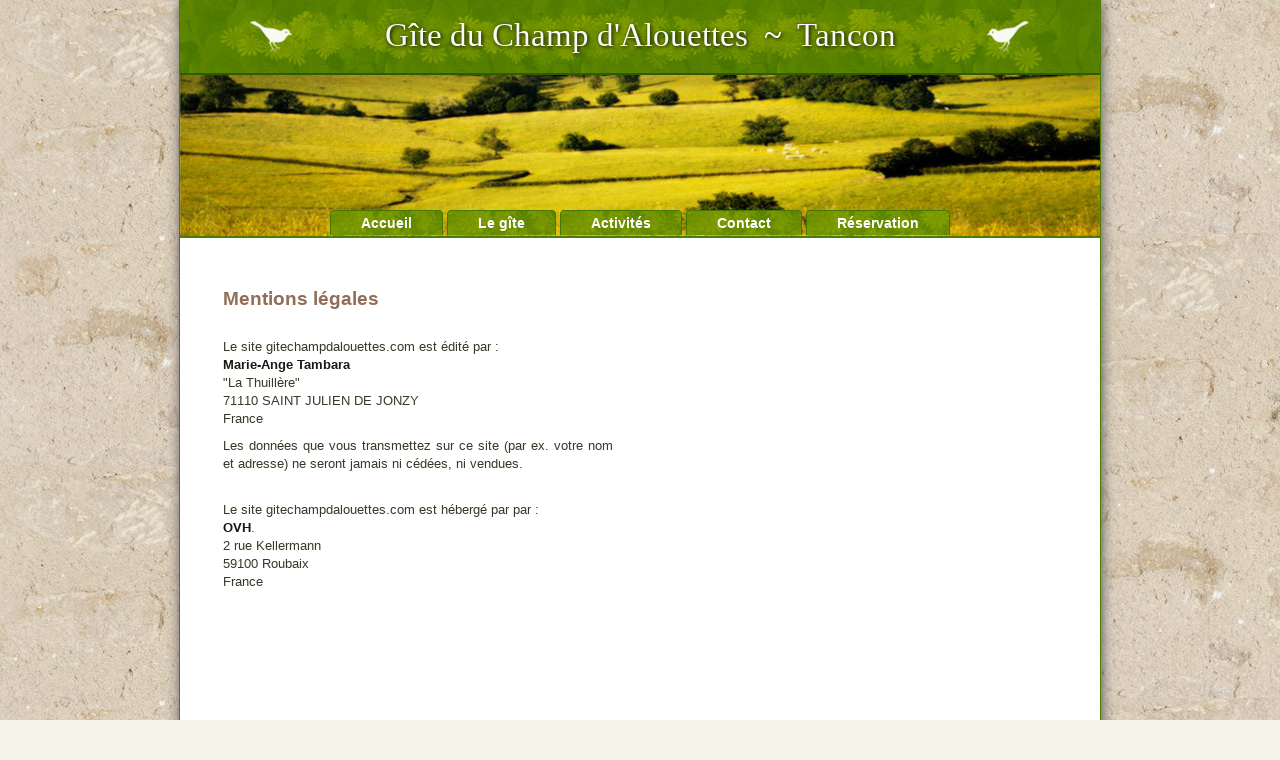

--- FILE ---
content_type: text/html
request_url: https://www.gitechampdalouettes.com/mlegales.html?PHPSESSID=a956f0ec159d5a52a88baef8c47cdcbc
body_size: 930
content:
<!DOCTYPE html PUBLIC "-//W3C//DTD XHTML 1.0 Strict//EN"
	"http://www.w3.org/TR/xhtml1/DTD/xhtml1-strict.dtd">

<html xmlns="http://www.w3.org/1999/xhtml" xml:lang="fr" lang="fr">
<head>
<meta http-equiv="Content-Type" content="text/html; charset=ISO-8859-1" />
<title>Gîte du Champ d'Alouettes - 71740 TANCON</title>
<!-- La feuille de styles "base.css" doit être appelée en premier. -->
<link rel="stylesheet" type="text/css" href="styles/base.css" media="all" />
<link rel="stylesheet" type="text/css" href="styles/style.css" media="screen" />

</head>

<body>
<div id="global">
  <div id="entete"><!-- Fin du paragraphe à supprimer. -->  
    <div id="titre"><h1>Gîte du Champ d'Alouettes&nbsp;&nbsp;~&nbsp;&nbsp;Tancon</h1></div>
    <!-- #entête -->
    
  <div id="navigation">
    <ul>
      <li><a href="index.html">Accueil</a></li>
      <li><a href="gite.html">Le gîte</a></li>
      <li><a href="activites.html">Activités</a></li>
      <li><a href="contact3.php">Contact</a></li>
      <li><a href="https://www.cybevasion.fr/gites-gite-du-champ-d-alouettes-tancon-e51321.html">Réservation</a></li>
    </ul>
  </div>
  <!-- #navigation -->
  
    
  </div>
  <!-- #entete -->
  
  <div id="contenu">
  <div class="ctctd"></div>
   <div class="ctctg">
      <h2>Mentions l&eacute;gales</h2>
      <p>Le site gitechampdalouettes.com est &eacute;dit&eacute; par&nbsp;:<br />
        <strong>Marie-Ange Tambara</strong><br />
      "La Thuillère"<br />
      71110 SAINT JULIEN DE JONZY<br />
      France</p>
      <p>Les donn&eacute;es que vous transmettez sur ce site (par ex. votre nom et adresse) ne seront jamais ni c&eacute;d&eacute;es, ni vendues.<br />
      </p>
      <p><br />
        Le site gitechampdalouettes.com est h&eacute;berg&eacute; par par : <br />
        <strong>OVH</strong>.<br />
        2 rue Kellermann<br />
        59100 Roubaix<br />
        France<br />
        <br />
        <br />
        <br />
        <br />
        <br />
        <br />
        <br />
        <br />
        <br />
        <br />
        <br />
        <br />
        <br />
        <br />
      </p>
<div style="clear:both"></div>
      </div>
    </div>
  
  <div id="pied">
    <p align="center">
    Gîte du Champ d’Alouettes - Champ d’Alouettes - 71740 TANCON  -  <a href="mlegales.html">Mentions légales</a></p>
    
  </div>
  <!-- #pied --> 
  </div>
  <!-- #contenu -->
  
</div>
<!-- #global -->

</body>
</html>

--- FILE ---
content_type: text/css
request_url: https://www.gitechampdalouettes.com/styles/base.css
body_size: 1997
content:
/* ==============================================
   FEUILLE DE STYLES DES GABARITS HTML/CSS
   Â© Elephorm & Alsacreations.com
   Conditions d'utilisation:
   http://creativecommons.org/licenses/by/2.0/fr/
   ============================================== */


/* --- STYLES DE BASE POUR LE TEXTE ET LES PRINCIPAUX Ã‰LÃ‰MENTS --- */

/* Page */
html {
	font-size: 100%; /* Voir -> Note 1 Ã  la fin de la feuille de styles. */
}
body {
	margin: 0;
	padding: 10px 20px; /* Note -> 2 */
	font-family: Verdana, "Bitstream Vera Sans", "Lucida Grande", sans-serif; /* 3 */
	font-size: .79em; /* -> 4 */
	line-height: 1.20;
	background: white;
}

/* Titres */
h1, h2, h3, h4, h5, h6 {
	margin: 1em 0 .5em 0; /* -> 6 */
}
h1, h2 {
	font-weight: normal; /* -> 7 */
}
h1 { /* -> 8 */
	font-style: italic;
	font-size: 3em;
}
h2 {
	font-size: 1.53em;
	color: #916e57;
	padding-bottom: 18px;
	font-weight: bold;
}
h3 {font-size: 1.2em;}
h4 {font-size: 1em;}

/* Listes */
ul, ol {
	margin: .75em 0 .75em 24px;
	padding: 0; /* -> 9 */
}
ul {
	list-style: square;
}
li {
	margin: 0;
	padding: 0;
}

/* Paragraphes */
p {
	margin: .75em 0;
}
li p, blockquote p {
	margin: .5em 0;
}

/* Citations */
blockquote, q {
	font-size: 1.1em;
	font-style: italic;
	font-family: Georgia, "Bitstream Vera Serif", Norasi, serif;
}
blockquote {
	margin: .75em 0 .75em 24px;
}
cite {
	font-style: italic;
}

/* Liens */
a img {
	border: none; /* -> 10 */
}

/* Divers Ã©lÃ©ments de type en-ligne */
em {
	font-style: italic;
}
strong {
	font-weight: bold;
	color: dimgray;
}


/* --- STYLES POUR CERTAINS CONTENUS DES GABARITS --- */

pre, code {
	font-size: 100%;
	font-family: "Bitstream Vera Mono", "Lucida Console", "Courier New", monospace;
}
pre {
	width: 90%;
	overflow: auto;
	overflow-y: hidden;
	margin: .75em 0;
	padding: 12px;
	background: #eee;
	color: #555;
}
pre strong {
	font-weight: normal;
	color: black;
}
#copyright {
	margin: 20px 0 5px 0;
	text-align: right;
	font-size: .8em;
	color: #848F63;
}
#copyright a {
	color: #848F63;
	text-decoration: none;
}
#copyright a:hover, #copyright a:focus {
	text-decoration: underline;
}


/* --- NOTES ---

1.	Ce "font-size: 100%" est normalement inutile. On l'utilise uniquement
	pour Ã©viter un bug de redimensionnement du texte dans Internet Explorer.

2.	Par dÃ©faut, les navigateurs ont un padding (ou, pour certains, un
	margin) de 6px pour l'Ã©lÃ©ment BODY. C'est ce qui Ã©vite que le texte
	ne soit complÃ¨tement collÃ© aux bords de la zone de visualisation du
	navigateur lorsqu'on affiche une page Â«bruteÂ», sans mise en forme.
	Mais ce retrait de 6px est un peu faiblard: on le renforce donc.
	Notez bien que les feuilles de styles des gabarits pourront augmenter
	ce retrait, ou bien l'annuler.
	
3.	Voici quelques exemples de collections cohÃ©rentes de fontes (propriÃ©tÃ©
	CSS "font-family"):
	font-family: Arial, Helvetica, "Nimbus Sans L", sans-serif;
	font-family: "Trebuchet MS", Arial, Helvetica, sans-serif;
	font-family: Georgia, "Bitstream Vera Serif", Norasi, serif;
	font-family: "Times New Roman", Times, "Nimbus Roman No9 L", serif;
		
4.	Taille du texte de base de la page. DÃ©pend de la taille du texte par
	dÃ©faut du navigateur (souvent 16px), et des rÃ©glages de l'utilisateur.
	Ã€ adapter en fonction de la fonte choisie, et du rendu souhaitÃ©.
	En gÃ©nÃ©ral, on utilisera une valeur de base entre .65em et 1em
	(ou 65% et 100%).

5.	Hauteur de ligne. Ã€ adapter en fonction de la fonte choisie, et des
	besoins particuliers (lignes de texte longues ou courtes, titre ou
	corps de texte...).

6.	En gÃ©nÃ©ral, les styles par dÃ©faut des navigateurs font que les marges
	en haut et en bas des titres sont Ã©quivalentes. Ici, en diminuant la
	marge du bas, on cherche Ã  rapprocher le titre du contenu qu'il introduit.

7.	Les styles par dÃ©faut des navigateurs mettent les titres en gras.
	Si on souhaite passer Ã  des caractÃ¨res Â«normauxÂ», on doit utiliser
	font-size: normal.

8.	Pour un Ã©lÃ©ment en "font-size: 3em", la taille du texte sera le triple de
	la taille du texte de l'Ã©lÃ©ment parent.
	Ã€ noter: on aurait pu Ã©crire "font-size: 300%" pour le mÃªme rÃ©sultat.

9.	Par dÃ©faut, les listes UL et OL ont un retrait Ã  gauche qui peut Ãªtre,
	suivant les navigateurs:
	- un padding-left de 40px;
	- ou bien un margin-left de 40px.
	On met tout le monde d'accord avec une marge Ã  gauche de 24px, et pas
	de padding.

10.	Les navigateurs donnent souvent aux images placÃ©es dans des liens
	une bordure disgracieuse. On annule ce style souvent gÃªnant en appliquant
	un "border: none" aux images qui se trouvent Ã  l'intÃ©rieur d'un lien.

*/


--- FILE ---
content_type: text/css
request_url: https://www.gitechampdalouettes.com/styles/style.css
body_size: 3054
content:
/* ==============================================
   FEUILLE DE STYLES DES GABARITS HTML/CSS --- 03
   Â© Elephorm & Alsacreations.com
   Conditions d'utilisation:
   http://creativecommons.org/licenses/by/2.0/fr/
   ============================================== */


/* --- COULEURS --- */

/* Note: vous pouvez modifier simplement l'aspect de ce gabarit en modifiant
   uniquement les couleurs de fond (propriÃ©tÃ©s background) et les couleurs
   du texte (propriÃ©tÃ© color).
   Pour modifier la disposition des blocs, voir plus bas dans la feuille de
   styles la partie Â«positionnementÂ». */

/* GÃ©nÃ©ral */
body {
	color: #797979;
	background: none repeat-x;
}
a {
	text-decoration: none;
	color: white;
}
a:hover, a:focus {
	text-decoration: none;
	color: white;
}
strong {
	color: white;
}

/* Page */
#global {
	background: white;
}

/* Navigation */
#navigation {
}
#navigation a {
	color: #689201;
	border-style: none;
	margin: 0;
	border-top: 1px solid #437802;
	border-right: 1px solid #437802;
	border-left: 1px solid #437802;
}
#navigation a:hover, #navigation a:focus {
	background: #8fb755 url(../images/smenuov.jpg);
	color: white
		-moz-border-radius: 5px 5px 0px 0px; 
        -webkit-border-radius: 5px 5px 0px 0px; 
        -o-border-radius: 5px 5px 0px 0px; 
        border-radius: 5px 5px 0px 0px;
    margin: 0;
}

.menuon {
	padding: 4px 30px;
	margin: 0;
	border-left: 1px solid #315a01;
	border-right: 1px solid #315a01;
	border-top: 1px solid #315a01;
}

#navigation {
	padding: 15px;
	margin-top: 123px;
}
#navigation ul {
	margin: 0;
	list-style: none;
	text-align: center;
}

#navigation li {
	display: inline;
	font-size: 1.10em;
	text-decoration: none;
	font-weight: bold;
	background-color: white;
	border-bottom: 2px solid white;
	color: #689201;
		-moz-border-radius: 5px 5px 0px 0px; 
        -webkit-border-radius: 5px 5px 0px 0px; 
        -o-border-radius: 5px 5px 0px 0px; 
        border-radius: 5px 5px 0px 0px;

}

#navigation2 li {
/*	display: inline;
	color: white;
	font-size: 1.10em;
	font-weight: bold;
	background-color: #916e57;
	border-bottom: 1px solid #916e57;
	-moz-border-radius: 3px; 
    -webkit-border-radius: 3px;
    -o-border-radius: 3px;
    border-radius: 3px; */
}
#navigation a {
	
	line-height: 1.5;
	text-decoration: none;
	font-weight: bold;
	padding: 4px 30px;
	background-color: #689201;
	color: white;
	background-image: url(../images/smenu.jpg);
		-moz-border-radius: 5px 5px 0px 0px; 
        -webkit-border-radius: 5px 5px 0px 0px; 
        -o-border-radius: 5px 5px 0px 0px; 
        border-radius: 5px 5px 0px 0px;
}

/* Contenu principal */
#contenu {
	color: #363B29;
	background: white;
}
#contenu strong {
	color: #181A12;
}

/* Pied de page */
#pied {
	color: #E6A948;
}


/* --- POSITIONNEMENT --- */

/* Page */
html, body {
	height: 100%; /* Voir -> Note 1 ci-dessous */
}
body {
	padding: 0;
	background: #f6f3ea url(../images/fnd.jpg) repeat fixed;
}
#global {
	min-height: 100%;
	overflow: hidden; /* -> 2 */
	margin-left: auto;
	margin-right: auto;
	width: 920px;
	border-right: 1px solid #497f01;
	border-left: 1px solid #497f01;
 -moz-box-shadow: 1px 1px 12px #555;
-webkit-box-shadow: 1px 1px 12px #555;
box-shadow: 1px 1px 12px #555; 
}

/* My Comment */

/* En-tÃªte */
#entete {
	height: 238px;
	padding: 0;
	margin: 0;
	background-image: url(../images/bandeau.jpg);
	background-color: #689201;
}
#entete h1 {
	margin: 0;
	padding-top: 14px;
	text-shadow: black 1px 1px 4px;
	color: #ecf0d9;
}
#entete .sous-titre {
	margin: 4px 0 15px 0;
}

#titre {
	padding: 0;
	margin: 0;
	width: 100%;
	background-image: url(../images/titre.jpg);
	background-color: #689201;
	height: 75px;
}

#titre h1 {
	text-align: center;
	color: #fafafa;
	font: 2.6em Georgia, "Times New Roman", Times, serif;
	padding-top: 17px;
}

/* Contenu */
#contenu {
	padding: 30px 43px 100px;
	background-color: white;
}

/* My Comment */

/* Menu de navigation */

#contenu > :first-child {
	margin-top: 10px;
}
#contenu p, #contenu li {
	line-height: 1.5;
}

.txtd {
	text-align: center;
	float: right;
	text-decoration: none;
	width: 232px;
	margin: 0;
	color: #797979;
	padding: 20px;
	border: 1px solid #efefef;
	background-color: #efefef;
		-moz-border-radius: 5px; 
        -webkit-border-radius: 5px; 
        -o-border-radius: 5px; 
        border-radius: 5px;
	
}

.txtd a {
	color: white;
	font-weight: bold;
}
.txtd a:hover, .txtd a:focus {
	color: white;
	text-decoration: underline;
}

.txtd p{
	font-size: .88em;
}

.txtd img {
	border: 1px solid #a48f7e;
}

.txtd a:link img {
	border-style: none;
}

/* txtg */

.txtg {
	padding: 0px;
	width: 510px;
	text-align: justify;
}

.txtg a {
	color: #363B29;
	border-bottom: 1px dotted #78a500;
}

.txtactd {
	padding: 28px 20px 20px;
	width: 212px;
	text-align: center;
	float: right;
	margin: 0;
	text-decoration: none;
	width: 232px;
	border: 1px solid #efefef;
	background-color: #efefef;
		-moz-border-radius: 5px; 
        -webkit-border-radius: 5px; 
        -o-border-radius: 5px; 
        border-radius: 5px;
}

.txtactd cite {
	font-size: 10px;
	color: #797979;
}

.txtactd img {
	border: 1px solid #a48f7e;
}
.txtg a:hover, .txtd a:focus {
	color: #689201;
}

.txtg i {
	font-size: .79em;
}

.ctctg {
	padding: 0px;
	width: 390px;
	text-align: justify;
}

.ctctg p {
}

.ctctg a {
	color: #363B29;
	border-bottom: 1px dotted #78a500;
}

.ctctg a:hover, .txtd a:focus {
	color: #689201;
}

.pave {
	padding: 32px 20px;
	border: 1px solid #efefef;
	background-color: #efefef;
	text-align: center;
		-moz-border-radius: 5px; 
        -webkit-border-radius: 5px; 
        -o-border-radius: 5px; 
        border-radius: 5px;
	margin: 0 20px;
}

/* My Comment */

.ctctd {
	padding: 20px 0px 0px;
	width: 370px;
	text-align: left;
	float: right;
	margin: 0;
	text-decoration: none;
	border-bottom-style: none;
}

.gite {
        margin: 0;
        background: #78a641;
        border: 0px solid #fff;
		-moz-border-radius: 5px; 
        -webkit-border-radius: 5px; 
        -o-border-radius: 5px; 
        border-radius: 5px; 
        color: white;
	width: 100%;
	font-size: 0.89em;
	font-weight: bold;
	padding: 2px 0 3px;
	text-align: center;
}

.tel {
        margin: 0;
        background: #78a641;
        border: 0px solid #fff;
		-moz-border-radius: 5px; 
        -webkit-border-radius: 5px; 
        -o-border-radius: 5px; 
        border-radius: 5px; 
        color: white;
	font-size: 0.89em;
	font-weight: bold;
	padding: 2px 12px 3px;
	text-align: center;
}

.tel a {
	text-decoration: none;
	color: white;
	font-weight: bold;
}

.gras {
	color: #916e57;
	font-weight: bold;
}

.grasacc {
	color: #916e57;
	font-weight: bold;
	padding-left: 10px;
}

.tel a:hover, .tel a:focus {
	color: white;
	font-weight: bold;
	text-decoration: none;
}

.legende {
	width: 100%; 
        padding: 0;
	margin: 4px 0 0;
	text-align: center;
		-moz-border-radius: 5px; 
        -webkit-border-radius: 5px; 
        -o-border-radius: 5px; 
        border-radius: 5px; 
        color: #916e57;
	font-weight: bold;
	font-size: .89em;
}

.google {
	padding: 0px;
	text-align: center;
	border: 1px solid #d6a841;
	width: 258px;
	color: white;
}

.googlet {
	padding: 2px 0px 4px;
	text-align: center;
	background-color: #78a641;
	font-weight: bold;
	color: white;
	-moz-border-radius: 5px; 
        -webkit-border-radius: 5px; 
        -o-border-radius: 5px; 
        border-radius: 5px;
	margin-top: 50px;
	width: 232px;
}

.gitxt {
	padding: 0px;
	width: 100%;
}

#cadre {
	padding: 20px;
	border: 1px solid #d6d4cf;
	background-color: #f6f3ea;
	width: 95%;
}

#gitxt ul{
	margin-bottom: 60px;
	margin-top: 30px;
}

#gitxt li{
	display: inline;
	margin: 35px 48px 35px 25px;
}

#gitxt img{
	
	vertical-align: text-top;
}

/* @group formulaire */

.alert  {
	color: #d77900;
	font-weight: bold;
	background-color: #d4fba9;
	text-align: center;
	width: 100%;
	margin: 0;
	padding: 5px;
}


label   {
	margin-top: 3px;
	margin-bottom: 3px;
	padding-top: 3px;
	padding-bottom: 3px;
	font-size: .92em;
	color: #916e57;
}
	
table {
	margin: 30px 0px 0px;
	padding: 0px; }

.champform   {
	color: #424242;
	font-size: 12px;
	background-color: white;
	margin-right: 20px;
	margin-bottom: 8px;
	width: 200px;
	height: 12px;
	border: 1px solid #916e57;
	margin-top: 4px;
}



.champformd   {
	color: #424242;
	font-size: 12px;
	background-color: white;
	margin-bottom: 8px;
	width: 230px;
	height: 12px;
	border: 1px solid #916e57;
	margin-top: 4px;
	margin-right: 0;
}


.champformdb  {
	color: #424242;
	font-size: 12px;
	background-color: white;
	margin-bottom: 8px;
	width: 320px;
	height: 120px;
	overflow: auto;
	border: 1px solid #916e57;
	margin-top: 4px;
	margin-right: 0;
}


.form-input-button1   {
	color: #916e57;
	font-size: .92em;
	font-weight: bold;
	background-color: white;
	border: 1px solid #916e57;
	padding: 4px 10px;
	margin-right: 150px;
}

.form-input-button    {
	color: white;
	font-size: .92em;
	font-weight: bold;
	background-color: #916e57;
	border: 1px solid #916e57;
	padding: 4px 10px;
}


/* @end */

.titre0 {
	width: 85%;
        margin: 0; 
        padding: 0;
	background-color: #efefef;
}

.titre0 li:first-child  {
	font-weight: bold;
	color: white;
	padding: 2px 0 2px 10px;
	margin-bottom: 5px;
	list-style-type: none;
	background-color: #78a641;
		-moz-border-radius: 5px 5px 0px 0px; 
        -webkit-border-radius: 5px 5px 0px 0px; 
        -o-border-radius: 5px 5px 0px 0px; 
        border-radius: 5px 5px 0px 0px;
	font-size: .90em;
}

.titre0 li {
	list-style: none;
        padding: 2px 0 6px 10px;
        margin: 0;
        background: #efefef;
        border: 0px solid #fff;
	list-style-type: none;
	color: #916e57;
	font-weight: bold;
	font-size: .90em;
}

.titre1 {
	width: 100%;
        margin: 0; 
        padding: 0;
}

.titre1 li:first-child  {
	font-weight: bold;
	color: #689201;
	padding: 4px 0 4px 10px;
	margin-bottom: 5px;
	list-style-type: none;
	background-color: white;
	border-bottom: 1px solid #916e57;
}

.titre1 li {
	list-style: none;
        padding: 4px 0 4px 30px;
        margin: 5px 0 0;
        background: white;
        border: 0px solid #fff;
	list-style-type: none;
}

.titre1 li a {
	list-style: none;
        padding: 0;
        margin: 0;
	list-style-type: none;
	color: #689201;
	border-bottom: 1px dotted #689201;
}

.titre1 li a:hover {
	list-style: none;
        padding: 0;
        margin: 0;
	list-style-type: none;
	color: #4b7600;
	border-bottom: 1px dotted #4b7600;
}

/* My Comment */

.titre2 {
	width: 90%; 
        padding: 0;
	margin: 0;
}

.titre2 li:first-child  {
	font-weight: bold;
	color: #916e57;
	padding: 2px 0 2px 10px;
	margin-bottom: 5px;
	list-style-type: none;
	margin-left: 30px;
}

.titre2 li {
	list-style: none;
        padding: 4px 0 0 30px;
        margin: 5px 0 0 30px;
        background: white;
        border: 0px solid #fff;
	list-style-type: disc;
	list-style-position: inside;
}

/* Pied de page */
#pied {
	padding: 5px 20px;
	font-size: .85em;
	clear: left;
	position: relative;
	background-color: #689201;
	color: white;
	background-image: url(../images/pied.jpg);
}

#pied p {
	color: #78a641;
}

/* My Comment */
#pied p {
	margin: .5em 0;
	text-align: center;
	color: white;
}

/* My Comment */
#copyright {
	text-align: left;
	font-size: 1em;
}


/*
.exemple li {
	list-style: none;
        padding: 4px 0 4px 30px;
        margin: 0;
        background: white;
        border: 0px solid #fff;
		-moz-border-radius: 5px; 
        -webkit-border-radius: 5px; 
        -o-border-radius: 5px; 
        border-radius: 5px; 
        color: #424242;
	list-style-type: disc;
	list-style-position: inside;
}

 --- NOTES ---

1.	Pour pouvoir utiliser une hauteur (height) ou une hauteur minimale
	(min-height) sur un bloc, il faut que sont parent direct ait lui-mÃªme une
	hauteur dÃ©terminÃ©e (donc toute valeur de height sauf "auto": hauteur en
	pixels, em, autres unitÃ©s...).
	Si la hauteur du parent est en pourcentage, elle se rÃ©fÃ¨re alors Ã  la
	hauteur du Â«grand-pÃ¨reÂ», et ainsi de suite.
	Ainsi, pour pouvoir utiliser un "min-height: 100%" sur div#contenu, il nous
	faut:
	- un parent (body) en "height: 100%";
	- le parent de body Ã©galement en "height: 100%".

2.	Il faut Ã©viter que les marges des enfants de div#global ne se transmettent
	Ã  leur parent. Notamment, le margin-top du premier enfant (ici, div#entete),
	et le margin-bottom du dernier enfant (ici, div#pied).
	On Ã©vite ce problÃ¨me grÃ¢ce Ã  la propriÃ©tÃ© CSS overflow, qui bloque la
	fusion des marges. En savoir plus sur la fusion des marges:
	http://web.covertprestige.info/test
		04-blocs-imbriques-et-fusion-des-marges.html

3.	Les marges automatiques Ã  gauche et Ã  droite permettent de centrer notre
	bloc div#global, et donc tout le site.
	Pour aligner div#global Ã  gauche, on fera:
		margin-left: 0;
		margin-rigth: auto;
	Pour aligner div#global Ã  droite, on fera:
		margin-left: auto;
		margin-right: 0;
	Pour aligner div#global Ã  droite avec un retrait (Ã  droite) de 100px:
		margin-left: auto;
		margin-right: 100px;

*/

/* My Comment */
